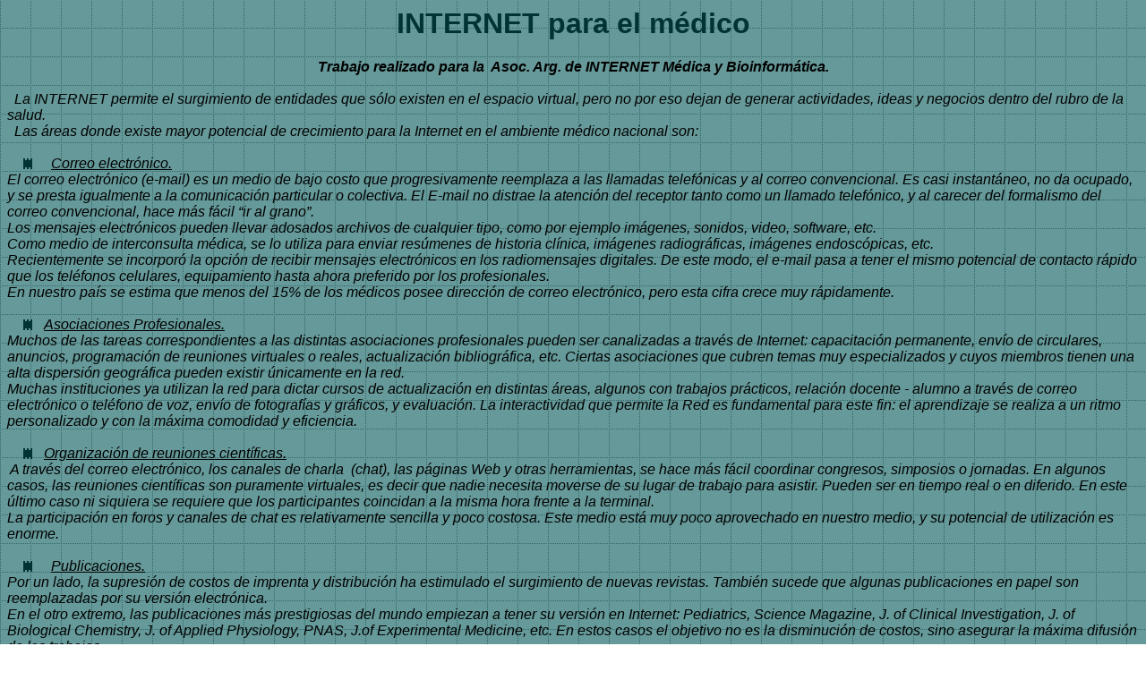

--- FILE ---
content_type: text/html
request_url: http://netic.com.ar/escritosmedicos/inetmed.htm
body_size: 14099
content:
<html>

<head>
<meta http-equiv="Content-Type" content="text/html; charset=windows-1252">


<title>INTERNET</title>
<meta name="Microsoft Theme" content="technolo 011">
</head>

<body background="tecbkgnd.gif" bgcolor="#FFFFFF" text="#000000" link="#660000" vlink="#006666" alink="#CCCC99">

<!--mstheme--><font face="Arial, Arial, Helvetica"><!--mstheme--></font>

<h1 align="center"><!--mstheme--><font face="Arial, Arial, Helvetica" color="#003333"><b style="mso-bidi-font-weight:normal"><span lang="EN-AU">INTERNET
para el médico </span></b><!--mstheme--></font></h1>
<!--mstheme--><font face="Arial, Arial, Helvetica">
<address align="center"><i><b><span lang="EN-AU"><b style="mso-bidi-font-weight: normal">Trabajo
realizado para la</b></span><b style="mso-bidi-font-weight:normal"><span lang="EN-AU">&nbsp;<o:p>
</o:p>
Asoc. Arg. de INTERNET Médica y Bioinformática.<o:p>
</o:p>
</span></b></b></i></address>
<address>&nbsp;</address>
<address><span lang="EN-AU">&nbsp;<o:p>
</o:p>
La INTERNET permite el surgimiento de entidades que sólo existen en el espacio
virtual, pero no por eso dejan de generar actividades, ideas y negocios dentro
del rubro de la salud.</span></address>
<address><span lang="EN-AU">&nbsp;<o:p>
</o:p>
Las áreas donde existe mayor potencial de crecimiento para la Internet en el
ambiente médico nacional son:</span></address>
<address>&nbsp;</address>
<!--mstheme--></font>
<!--msthemelist--><table border="0" cellpadding="0" cellspacing="0" width="100%">
  <!--msthemelist--><tr>
    <!--msthemelist--><td valign="baseline" width="42"><img src="atecbul1.gif" width="15" height="15" hspace="13"></td>
    <td valign="top" width="100%"><!--mstheme--><font face="Arial, Arial, Helvetica">
<address><span lang="EN-AU">&nbsp;<o:p>
</o:p>
</span><u><span lang="EN-AU">Correo electrónico.<o:p>
</o:p>
</span></u></address>
      <!--mstheme--></font><!--msthemelist--></td>
  </tr>
<!--msthemelist--></table>
<!--mstheme--><font face="Arial, Arial, Helvetica">
<address><span lang="EN-AU">El correo electrónico (e-mail) es un
medio de bajo costo que progresivamente reemplaza a las llamadas telefónicas y
al correo convencional. Es casi instantáneo, no da ocupado, y se presta
igualmente a la comunicación particular o colectiva. El E-mail no distrae la
atención del receptor tanto como un llamado telefónico, y al carecer del
formalismo del correo convencional, hace más fácil “ir al grano”.</span></address>
<address><span lang="EN-AU">Los mensajes electrónicos pueden llevar
adosados archivos de cualquier tipo, como por ejemplo imágenes, sonidos, video,
software, etc.</span></address>
<address><span lang="EN-AU">Como medio de interconsulta médica, se
lo utiliza para enviar resúmenes de historia clínica, imágenes radiográficas,
imágenes endoscópicas, etc.</span></address>
<address><span lang="EN-AU">Recientemente se incorporó la opción
de recibir mensajes electrónicos en los radiomensajes digitales. De este modo,
el e-mail pasa a tener el mismo potencial de contacto rápido que los teléfonos
celulares, equipamiento hasta ahora preferido por los profesionales.</span></address>
<address><span lang="EN-AU">En nuestro país se estima que menos del
15% de los médicos posee dirección de correo electrónico, pero esta cifra
crece muy rápidamente.
</span></address>
<address><span lang="EN-AU">&nbsp;<o:p>
</o:p>
</span></address>
<!--mstheme--></font>
<!--msthemelist--><table border="0" cellpadding="0" cellspacing="0" width="100%">
  <!--msthemelist--><tr>
    <!--msthemelist--><td valign="baseline" width="42"><img src="atecbul1.gif" width="15" height="15" hspace="13"></td>
    <td valign="top" width="100%"><!--mstheme--><font face="Arial, Arial, Helvetica">
<address><u><span lang="EN-AU">Asociaciones Profesionales.<o:p>
</o:p>
</span></u></address>
      <!--mstheme--></font><!--msthemelist--></td>
  </tr>
<!--msthemelist--></table>
<!--mstheme--><font face="Arial, Arial, Helvetica">
<address><span lang="EN-AU">Muchos de las tareas correspondientes a
las distintas asociaciones profesionales pueden ser canalizadas a través de
Internet: capacitación permanente, envío de circulares, anuncios, programación
de reuniones virtuales o reales, actualización bibliográfica, etc. Ciertas
asociaciones que cubren temas muy especializados y cuyos miembros tienen una
alta dispersión geográfica pueden existir únicamente en la red.</span></address>
<address><span lang="EN-AU">Muchas instituciones ya utilizan la red
para dictar cursos de actualización en distintas áreas, algunos con trabajos
prácticos, relación docente - alumno a través de correo electrónico o teléfono
de voz, envío de fotografías y gráficos, y evaluación. La interactividad que
permite la Red es fundamental para este fin: el aprendizaje se realiza a un
ritmo personalizado y con la máxima comodidad y eficiencia.</span></address>
<address>&nbsp;</address>
<!--mstheme--></font>
<!--msthemelist--><table border="0" cellpadding="0" cellspacing="0" width="100%">
  <!--msthemelist--><tr>
    <!--msthemelist--><td valign="baseline" width="42"><img src="atecbul1.gif" width="15" height="15" hspace="13"></td>
    <td valign="top" width="100%"><!--mstheme--><font face="Arial, Arial, Helvetica">
<address><span lang="EN-AU"><u>Organización de reuniones científicas.<o:p>
</o:p>
</u></span></address>
      <!--mstheme--></font><!--msthemelist--></td>
  </tr>
<!--msthemelist--></table>
<!--mstheme--><font face="Arial, Arial, Helvetica">
<address><span lang="EN-AU"><span style="mso-spacerun: yes">&nbsp;</span>A
través del correo electrónico, los canales de charla<span style="mso-spacerun:
yes">&nbsp; </span>(chat), las páginas Web y otras herramientas, se hace más fácil
coordinar congresos, simposios o jornadas. En algunos casos, las reuniones científicas
son puramente virtuales, es decir que nadie necesita moverse de su lugar de
trabajo para asistir. Pueden ser en tiempo real o en diferido. En este último
caso ni siquiera se requiere que los participantes coincidan a la misma hora
frente a la terminal.</span></address>
<address><span lang="EN-AU">La participación en foros y canales de
chat es relativamente sencilla y poco costosa. Este medio está muy poco
aprovechado en nuestro medio, y su potencial de utilización es enorme.</span></address>
<address>&nbsp;</address>
<!--mstheme--></font>
<!--msthemelist--><table border="0" cellpadding="0" cellspacing="0" width="100%">
  <!--msthemelist--><tr>
    <!--msthemelist--><td valign="baseline" width="42"><img src="atecbul1.gif" width="15" height="15" hspace="13"></td>
    <td valign="top" width="100%"><!--mstheme--><font face="Arial, Arial, Helvetica">
<address><span lang="EN-AU">&nbsp;<o:p>
</o:p>
</span><u><span lang="EN-AU">Publicaciones. <o:p>
</o:p>
</span></u></address>
      <!--mstheme--></font><!--msthemelist--></td>
  </tr>
<!--msthemelist--></table>
<!--mstheme--><font face="Arial, Arial, Helvetica">
<address><span lang="EN-AU">Por un lado, la supresión de costos de
imprenta y distribución ha estimulado el surgimiento de nuevas revistas. También
sucede que algunas publicaciones en papel son reemplazadas por su versión
electrónica.</span></address>
<address><span lang="EN-AU">En el otro extremo, las publicaciones más
prestigiosas del mundo empiezan a tener su versión en Internet: Pediatrics,
Science Magazine, J. of Clinical Investigation, J. of Biological Chemistry, J.
of Applied Physiology, PNAS, J.of Experimental Medicine, etc. En estos casos el
objetivo no es la disminución de costos, sino asegurar la máxima difusión de
los trabajos.</span></address>
<address><span lang="EN-AU">En nuestro medio, abundante en recursos
intelectuales y escaso en medios financieros, las publicaciones electrónicas
tienen un gran potencial de crecimiento y de alcance mundial.</span></address>
<address>&nbsp;</address>
<!--mstheme--></font>
<!--msthemelist--><table border="0" cellpadding="0" cellspacing="0" width="100%">
  <!--msthemelist--><tr>
    <!--msthemelist--><td valign="baseline" width="42"><img src="atecbul1.gif" width="15" height="15" hspace="13"></td>
    <td valign="top" width="100%"><!--mstheme--><font face="Arial, Arial, Helvetica">
<address><span lang="EN-AU">&nbsp;<o:p>
</o:p>
</span><u><span lang="EN-AU">Interconsulta y Telemedicina. <o:p>
</o:p>
<o:p>
</o:p>
</span></u></address>
      <!--mstheme--></font><!--msthemelist--></td>
  </tr>
<!--msthemelist--></table>
<!--mstheme--><font face="Arial, Arial, Helvetica">
<address><span lang="EN-AU">En nuestro país, caracterizado por su
extensión y su mala distribución de profesionales, la Telemedicina tiene un
amplio potencial.</span></address>
<address><span lang="EN-AU">La disponibilidad de conexiones
multiusuario de bajo costo permite a muchos centros periféricos recurrir a la
interconsulta con centros especializados, evitando así la necesidad de
trasladar al paciente o hacer viajar a un especialista. Si bien no toda la
información clínica es susceptible de ser digitalizada, ya es posible enviar
video y audio junto con el texto, lo cual en muchos casos resulta suficiente.</span></address>
<address>&nbsp;</address>
<!--mstheme--></font>
<!--msthemelist--><table border="0" cellpadding="0" cellspacing="0" width="100%">
  <!--msthemelist--><tr>
    <!--msthemelist--><td valign="baseline" width="42"><img src="atecbul1.gif" width="15" height="15" hspace="13"></td>
    <td valign="top" width="100%"><!--mstheme--><font face="Arial, Arial, Helvetica">
<address><span lang="EN-AU">&nbsp;<o:p>
</o:p>
</span><u><span lang="EN-AU">Búsquedas de información. <o:p>
</o:p>
</span></u></address>
      <!--mstheme--></font><!--msthemelist--></td>
  </tr>
<!--msthemelist--></table>
<!--mstheme--><font face="Arial, Arial, Helvetica">
<address><span lang="EN-AU">Los profesionales de la salud pueden
hallar en Internet el calendario de eventos sobre su especialidad en todo el
mundo, las novedades de los centros de investigación, universidades y compañías
farmacéuticas, la opinión y los informes de diferentes colegas, etc.</span><u><span lang="EN-AU"><o:p>
</o:p>
</span></u></address>
<address>&nbsp;</address>
<!--mstheme--></font>
<!--msthemelist--><table border="0" cellpadding="0" cellspacing="0" width="100%">
  <!--msthemelist--><tr>
    <!--msthemelist--><td valign="baseline" width="42"><img src="atecbul1.gif" width="15" height="15" hspace="13"></td>
    <td valign="top" width="100%"><!--mstheme--><font face="Arial, Arial, Helvetica">
<address><u><span lang="EN-AU">Grupos de noticias (newsgroups). <o:p>
</o:p>
</span></u></address>
      <!--mstheme--></font><!--msthemelist--></td>
  </tr>
<!--msthemelist--></table>
<!--mstheme--><font face="Arial, Arial, Helvetica">
<address><span lang="EN-AU">Los newsgroups son áreas públicas de
discusión sobre un tema cualquiera, estando representadas todas las
especialidades, tecnologías y escuelas médicas.</span></address>
<address><span lang="EN-AU">Estos grupos son abiertos a cualquiera,
gratuitos y muy ricos en información y opinión actualizadas.</span></address>
<address><span lang="EN-AU">Si surge un nuevo tema que justifique la
existencia de un Newsgroup, los interesados pueden proponerlo libremente.</span><span lang="EN-AU">&nbsp;<o:p>
</o:p>
</span></address>
<address>&nbsp;</address>
<!--mstheme--></font>
<!--msthemelist--><table border="0" cellpadding="0" cellspacing="0" width="100%">
  <!--msthemelist--><tr>
    <!--msthemelist--><td valign="baseline" width="42"><img src="atecbul1.gif" width="15" height="15" hspace="13"></td>
    <td valign="top" width="100%"><!--mstheme--><font face="Arial, Arial, Helvetica">
<address><u><span lang="EN-AU">Acceso a Bases de datos.<o:p>
</o:p>
</span></u></address>
      <!--mstheme--></font><!--msthemelist--></td>
  </tr>
<!--msthemelist--></table>
<!--mstheme--><font face="Arial, Arial, Helvetica">
<address><span lang="EN-AU">Muchas prestigiosas bases de datos,
tales como Medline, pueden ahora accederse vía Internet. Si bien muchas de
ellas requieren el pago de un arancel, el acceso a ellas resulta más sencillo.</span></address>
<address>&nbsp;</address>
<!--mstheme--></font>
<!--msthemelist--><table border="0" cellpadding="0" cellspacing="0" width="100%">
  <!--msthemelist--><tr>
    <!--msthemelist--><td valign="baseline" width="42"><img src="atecbul1.gif" width="15" height="15" hspace="13"></td>
    <td valign="top" width="100%"><!--mstheme--><font face="Arial, Arial, Helvetica">
<address><u><span lang="EN-AU">Manejo de historias clínicas.<o:p>
</o:p>
</span></u></address>
      <!--mstheme--></font><!--msthemelist--></td>
  </tr>
<!--msthemelist--></table>
<!--mstheme--><font face="Arial, Arial, Helvetica">
<address><span lang="EN-AU">El lenguaje de hipertexto (HTML) en el
cual se escriben las páginas de Internet ya está lo suficientemente avanzado
como para poder soportar historias clínicas: además de texto, puede poseer imágenes,
archivos de sonido y hasta video. Los sistemas de encriptación, manejados por
los programas navegadores, permiten enviar información confidencial sin
inconvenientes. Esto es el primer paso para que cualquier profesional autorizado
pueda acceder a la historia clínica completa de su paciente en materia de
segundos.</span></address>
<address><span lang="EN-AU">&nbsp;<o:p>
</o:p>
<span style="mso-tab-count:1">&nbsp;&nbsp;&nbsp;&nbsp;&nbsp;&nbsp;&nbsp;&nbsp;&nbsp;&nbsp;&nbsp;&nbsp;&nbsp;&nbsp;&nbsp;
</span>En resumen, Internet empieza a<span style="mso-spacerun: yes">&nbsp; </span>ser
una herramienta indispensable para la actividad médica, en la cual es
primordial estar informado, conectado y actualizado. En los próximos años
seguramente será habitual encontrar consultorios, centros asistenciales y hasta
ambulancias<span style="mso-spacerun: yes">&nbsp; </span>“internetizadas”.</span><span lang="EN-AU"><o:p>
</o:p>
</span></address>

<!--mstheme--></font>

</body>

</html>
